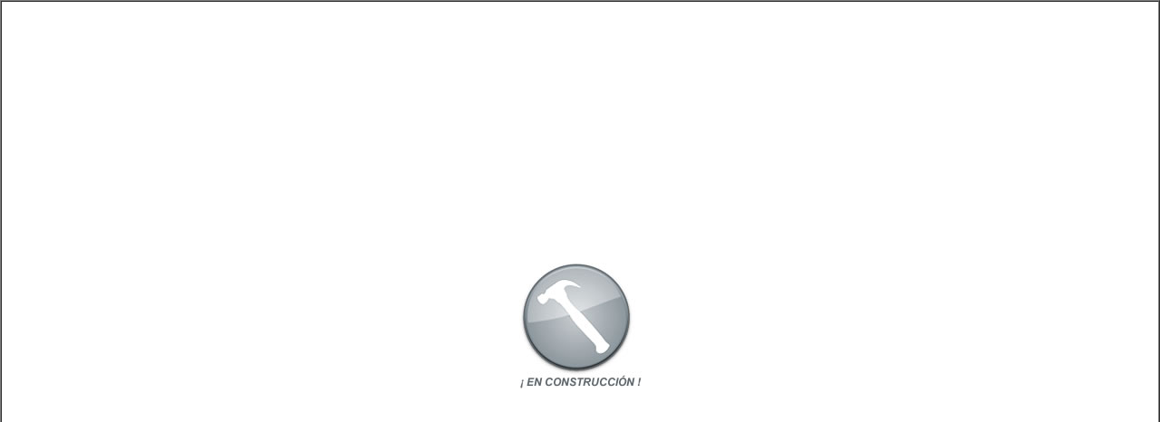

--- FILE ---
content_type: text/html; charset=UTF-8
request_url: http://ecoinmex.com/
body_size: 597
content:
<html>
<head><meta charset="windows-1252">
<title>ECOINMEX.COM .:. EN CONSTRUCCI�N</title>

<style type="text/css">
html,body{
height:100%;
}
</style>
</head>

<body leftmargin="0" topmargin="0" rightmargin="0" bottommargin="0" marginheight="0" marginwidth="0">

<table width="100%" height="100%" border="1" align="center" cellpadding="0" cellspacing="0" style="height: 100%; ">
	<tr>
		<td align="center" valign="middle" style=" text-align:center; vertical-align: middle"><img src="ico_enconstruccion135x139.jpg" border="0" title="ECOINMEX.COM"></td>
	</tr>
</table>

</body>
</html>
